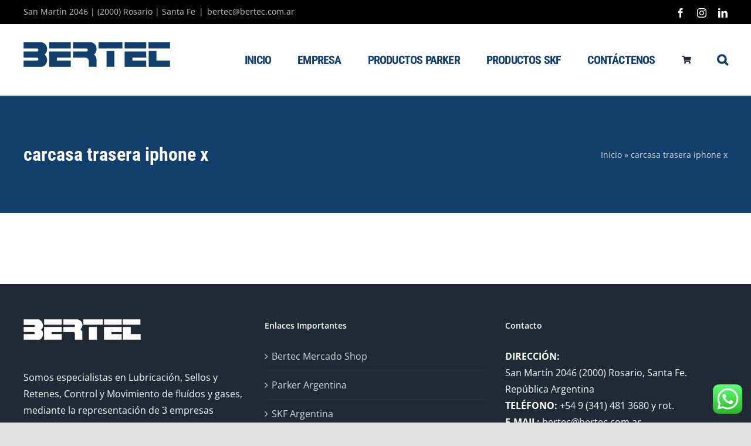

--- FILE ---
content_type: text/html; charset=utf-8
request_url: https://www.google.com/recaptcha/api2/anchor?ar=1&k=6LdU-foUAAAAAGSd5Vy2MwF77K5fJB58eKFVxj5P&co=aHR0cHM6Ly93d3cuYmVydGVjLmNvbS5hcjo0NDM.&hl=en&v=7gg7H51Q-naNfhmCP3_R47ho&size=invisible&anchor-ms=20000&execute-ms=30000&cb=fnpax2u69m59
body_size: 48069
content:
<!DOCTYPE HTML><html dir="ltr" lang="en"><head><meta http-equiv="Content-Type" content="text/html; charset=UTF-8">
<meta http-equiv="X-UA-Compatible" content="IE=edge">
<title>reCAPTCHA</title>
<style type="text/css">
/* cyrillic-ext */
@font-face {
  font-family: 'Roboto';
  font-style: normal;
  font-weight: 400;
  font-stretch: 100%;
  src: url(//fonts.gstatic.com/s/roboto/v48/KFO7CnqEu92Fr1ME7kSn66aGLdTylUAMa3GUBHMdazTgWw.woff2) format('woff2');
  unicode-range: U+0460-052F, U+1C80-1C8A, U+20B4, U+2DE0-2DFF, U+A640-A69F, U+FE2E-FE2F;
}
/* cyrillic */
@font-face {
  font-family: 'Roboto';
  font-style: normal;
  font-weight: 400;
  font-stretch: 100%;
  src: url(//fonts.gstatic.com/s/roboto/v48/KFO7CnqEu92Fr1ME7kSn66aGLdTylUAMa3iUBHMdazTgWw.woff2) format('woff2');
  unicode-range: U+0301, U+0400-045F, U+0490-0491, U+04B0-04B1, U+2116;
}
/* greek-ext */
@font-face {
  font-family: 'Roboto';
  font-style: normal;
  font-weight: 400;
  font-stretch: 100%;
  src: url(//fonts.gstatic.com/s/roboto/v48/KFO7CnqEu92Fr1ME7kSn66aGLdTylUAMa3CUBHMdazTgWw.woff2) format('woff2');
  unicode-range: U+1F00-1FFF;
}
/* greek */
@font-face {
  font-family: 'Roboto';
  font-style: normal;
  font-weight: 400;
  font-stretch: 100%;
  src: url(//fonts.gstatic.com/s/roboto/v48/KFO7CnqEu92Fr1ME7kSn66aGLdTylUAMa3-UBHMdazTgWw.woff2) format('woff2');
  unicode-range: U+0370-0377, U+037A-037F, U+0384-038A, U+038C, U+038E-03A1, U+03A3-03FF;
}
/* math */
@font-face {
  font-family: 'Roboto';
  font-style: normal;
  font-weight: 400;
  font-stretch: 100%;
  src: url(//fonts.gstatic.com/s/roboto/v48/KFO7CnqEu92Fr1ME7kSn66aGLdTylUAMawCUBHMdazTgWw.woff2) format('woff2');
  unicode-range: U+0302-0303, U+0305, U+0307-0308, U+0310, U+0312, U+0315, U+031A, U+0326-0327, U+032C, U+032F-0330, U+0332-0333, U+0338, U+033A, U+0346, U+034D, U+0391-03A1, U+03A3-03A9, U+03B1-03C9, U+03D1, U+03D5-03D6, U+03F0-03F1, U+03F4-03F5, U+2016-2017, U+2034-2038, U+203C, U+2040, U+2043, U+2047, U+2050, U+2057, U+205F, U+2070-2071, U+2074-208E, U+2090-209C, U+20D0-20DC, U+20E1, U+20E5-20EF, U+2100-2112, U+2114-2115, U+2117-2121, U+2123-214F, U+2190, U+2192, U+2194-21AE, U+21B0-21E5, U+21F1-21F2, U+21F4-2211, U+2213-2214, U+2216-22FF, U+2308-230B, U+2310, U+2319, U+231C-2321, U+2336-237A, U+237C, U+2395, U+239B-23B7, U+23D0, U+23DC-23E1, U+2474-2475, U+25AF, U+25B3, U+25B7, U+25BD, U+25C1, U+25CA, U+25CC, U+25FB, U+266D-266F, U+27C0-27FF, U+2900-2AFF, U+2B0E-2B11, U+2B30-2B4C, U+2BFE, U+3030, U+FF5B, U+FF5D, U+1D400-1D7FF, U+1EE00-1EEFF;
}
/* symbols */
@font-face {
  font-family: 'Roboto';
  font-style: normal;
  font-weight: 400;
  font-stretch: 100%;
  src: url(//fonts.gstatic.com/s/roboto/v48/KFO7CnqEu92Fr1ME7kSn66aGLdTylUAMaxKUBHMdazTgWw.woff2) format('woff2');
  unicode-range: U+0001-000C, U+000E-001F, U+007F-009F, U+20DD-20E0, U+20E2-20E4, U+2150-218F, U+2190, U+2192, U+2194-2199, U+21AF, U+21E6-21F0, U+21F3, U+2218-2219, U+2299, U+22C4-22C6, U+2300-243F, U+2440-244A, U+2460-24FF, U+25A0-27BF, U+2800-28FF, U+2921-2922, U+2981, U+29BF, U+29EB, U+2B00-2BFF, U+4DC0-4DFF, U+FFF9-FFFB, U+10140-1018E, U+10190-1019C, U+101A0, U+101D0-101FD, U+102E0-102FB, U+10E60-10E7E, U+1D2C0-1D2D3, U+1D2E0-1D37F, U+1F000-1F0FF, U+1F100-1F1AD, U+1F1E6-1F1FF, U+1F30D-1F30F, U+1F315, U+1F31C, U+1F31E, U+1F320-1F32C, U+1F336, U+1F378, U+1F37D, U+1F382, U+1F393-1F39F, U+1F3A7-1F3A8, U+1F3AC-1F3AF, U+1F3C2, U+1F3C4-1F3C6, U+1F3CA-1F3CE, U+1F3D4-1F3E0, U+1F3ED, U+1F3F1-1F3F3, U+1F3F5-1F3F7, U+1F408, U+1F415, U+1F41F, U+1F426, U+1F43F, U+1F441-1F442, U+1F444, U+1F446-1F449, U+1F44C-1F44E, U+1F453, U+1F46A, U+1F47D, U+1F4A3, U+1F4B0, U+1F4B3, U+1F4B9, U+1F4BB, U+1F4BF, U+1F4C8-1F4CB, U+1F4D6, U+1F4DA, U+1F4DF, U+1F4E3-1F4E6, U+1F4EA-1F4ED, U+1F4F7, U+1F4F9-1F4FB, U+1F4FD-1F4FE, U+1F503, U+1F507-1F50B, U+1F50D, U+1F512-1F513, U+1F53E-1F54A, U+1F54F-1F5FA, U+1F610, U+1F650-1F67F, U+1F687, U+1F68D, U+1F691, U+1F694, U+1F698, U+1F6AD, U+1F6B2, U+1F6B9-1F6BA, U+1F6BC, U+1F6C6-1F6CF, U+1F6D3-1F6D7, U+1F6E0-1F6EA, U+1F6F0-1F6F3, U+1F6F7-1F6FC, U+1F700-1F7FF, U+1F800-1F80B, U+1F810-1F847, U+1F850-1F859, U+1F860-1F887, U+1F890-1F8AD, U+1F8B0-1F8BB, U+1F8C0-1F8C1, U+1F900-1F90B, U+1F93B, U+1F946, U+1F984, U+1F996, U+1F9E9, U+1FA00-1FA6F, U+1FA70-1FA7C, U+1FA80-1FA89, U+1FA8F-1FAC6, U+1FACE-1FADC, U+1FADF-1FAE9, U+1FAF0-1FAF8, U+1FB00-1FBFF;
}
/* vietnamese */
@font-face {
  font-family: 'Roboto';
  font-style: normal;
  font-weight: 400;
  font-stretch: 100%;
  src: url(//fonts.gstatic.com/s/roboto/v48/KFO7CnqEu92Fr1ME7kSn66aGLdTylUAMa3OUBHMdazTgWw.woff2) format('woff2');
  unicode-range: U+0102-0103, U+0110-0111, U+0128-0129, U+0168-0169, U+01A0-01A1, U+01AF-01B0, U+0300-0301, U+0303-0304, U+0308-0309, U+0323, U+0329, U+1EA0-1EF9, U+20AB;
}
/* latin-ext */
@font-face {
  font-family: 'Roboto';
  font-style: normal;
  font-weight: 400;
  font-stretch: 100%;
  src: url(//fonts.gstatic.com/s/roboto/v48/KFO7CnqEu92Fr1ME7kSn66aGLdTylUAMa3KUBHMdazTgWw.woff2) format('woff2');
  unicode-range: U+0100-02BA, U+02BD-02C5, U+02C7-02CC, U+02CE-02D7, U+02DD-02FF, U+0304, U+0308, U+0329, U+1D00-1DBF, U+1E00-1E9F, U+1EF2-1EFF, U+2020, U+20A0-20AB, U+20AD-20C0, U+2113, U+2C60-2C7F, U+A720-A7FF;
}
/* latin */
@font-face {
  font-family: 'Roboto';
  font-style: normal;
  font-weight: 400;
  font-stretch: 100%;
  src: url(//fonts.gstatic.com/s/roboto/v48/KFO7CnqEu92Fr1ME7kSn66aGLdTylUAMa3yUBHMdazQ.woff2) format('woff2');
  unicode-range: U+0000-00FF, U+0131, U+0152-0153, U+02BB-02BC, U+02C6, U+02DA, U+02DC, U+0304, U+0308, U+0329, U+2000-206F, U+20AC, U+2122, U+2191, U+2193, U+2212, U+2215, U+FEFF, U+FFFD;
}
/* cyrillic-ext */
@font-face {
  font-family: 'Roboto';
  font-style: normal;
  font-weight: 500;
  font-stretch: 100%;
  src: url(//fonts.gstatic.com/s/roboto/v48/KFO7CnqEu92Fr1ME7kSn66aGLdTylUAMa3GUBHMdazTgWw.woff2) format('woff2');
  unicode-range: U+0460-052F, U+1C80-1C8A, U+20B4, U+2DE0-2DFF, U+A640-A69F, U+FE2E-FE2F;
}
/* cyrillic */
@font-face {
  font-family: 'Roboto';
  font-style: normal;
  font-weight: 500;
  font-stretch: 100%;
  src: url(//fonts.gstatic.com/s/roboto/v48/KFO7CnqEu92Fr1ME7kSn66aGLdTylUAMa3iUBHMdazTgWw.woff2) format('woff2');
  unicode-range: U+0301, U+0400-045F, U+0490-0491, U+04B0-04B1, U+2116;
}
/* greek-ext */
@font-face {
  font-family: 'Roboto';
  font-style: normal;
  font-weight: 500;
  font-stretch: 100%;
  src: url(//fonts.gstatic.com/s/roboto/v48/KFO7CnqEu92Fr1ME7kSn66aGLdTylUAMa3CUBHMdazTgWw.woff2) format('woff2');
  unicode-range: U+1F00-1FFF;
}
/* greek */
@font-face {
  font-family: 'Roboto';
  font-style: normal;
  font-weight: 500;
  font-stretch: 100%;
  src: url(//fonts.gstatic.com/s/roboto/v48/KFO7CnqEu92Fr1ME7kSn66aGLdTylUAMa3-UBHMdazTgWw.woff2) format('woff2');
  unicode-range: U+0370-0377, U+037A-037F, U+0384-038A, U+038C, U+038E-03A1, U+03A3-03FF;
}
/* math */
@font-face {
  font-family: 'Roboto';
  font-style: normal;
  font-weight: 500;
  font-stretch: 100%;
  src: url(//fonts.gstatic.com/s/roboto/v48/KFO7CnqEu92Fr1ME7kSn66aGLdTylUAMawCUBHMdazTgWw.woff2) format('woff2');
  unicode-range: U+0302-0303, U+0305, U+0307-0308, U+0310, U+0312, U+0315, U+031A, U+0326-0327, U+032C, U+032F-0330, U+0332-0333, U+0338, U+033A, U+0346, U+034D, U+0391-03A1, U+03A3-03A9, U+03B1-03C9, U+03D1, U+03D5-03D6, U+03F0-03F1, U+03F4-03F5, U+2016-2017, U+2034-2038, U+203C, U+2040, U+2043, U+2047, U+2050, U+2057, U+205F, U+2070-2071, U+2074-208E, U+2090-209C, U+20D0-20DC, U+20E1, U+20E5-20EF, U+2100-2112, U+2114-2115, U+2117-2121, U+2123-214F, U+2190, U+2192, U+2194-21AE, U+21B0-21E5, U+21F1-21F2, U+21F4-2211, U+2213-2214, U+2216-22FF, U+2308-230B, U+2310, U+2319, U+231C-2321, U+2336-237A, U+237C, U+2395, U+239B-23B7, U+23D0, U+23DC-23E1, U+2474-2475, U+25AF, U+25B3, U+25B7, U+25BD, U+25C1, U+25CA, U+25CC, U+25FB, U+266D-266F, U+27C0-27FF, U+2900-2AFF, U+2B0E-2B11, U+2B30-2B4C, U+2BFE, U+3030, U+FF5B, U+FF5D, U+1D400-1D7FF, U+1EE00-1EEFF;
}
/* symbols */
@font-face {
  font-family: 'Roboto';
  font-style: normal;
  font-weight: 500;
  font-stretch: 100%;
  src: url(//fonts.gstatic.com/s/roboto/v48/KFO7CnqEu92Fr1ME7kSn66aGLdTylUAMaxKUBHMdazTgWw.woff2) format('woff2');
  unicode-range: U+0001-000C, U+000E-001F, U+007F-009F, U+20DD-20E0, U+20E2-20E4, U+2150-218F, U+2190, U+2192, U+2194-2199, U+21AF, U+21E6-21F0, U+21F3, U+2218-2219, U+2299, U+22C4-22C6, U+2300-243F, U+2440-244A, U+2460-24FF, U+25A0-27BF, U+2800-28FF, U+2921-2922, U+2981, U+29BF, U+29EB, U+2B00-2BFF, U+4DC0-4DFF, U+FFF9-FFFB, U+10140-1018E, U+10190-1019C, U+101A0, U+101D0-101FD, U+102E0-102FB, U+10E60-10E7E, U+1D2C0-1D2D3, U+1D2E0-1D37F, U+1F000-1F0FF, U+1F100-1F1AD, U+1F1E6-1F1FF, U+1F30D-1F30F, U+1F315, U+1F31C, U+1F31E, U+1F320-1F32C, U+1F336, U+1F378, U+1F37D, U+1F382, U+1F393-1F39F, U+1F3A7-1F3A8, U+1F3AC-1F3AF, U+1F3C2, U+1F3C4-1F3C6, U+1F3CA-1F3CE, U+1F3D4-1F3E0, U+1F3ED, U+1F3F1-1F3F3, U+1F3F5-1F3F7, U+1F408, U+1F415, U+1F41F, U+1F426, U+1F43F, U+1F441-1F442, U+1F444, U+1F446-1F449, U+1F44C-1F44E, U+1F453, U+1F46A, U+1F47D, U+1F4A3, U+1F4B0, U+1F4B3, U+1F4B9, U+1F4BB, U+1F4BF, U+1F4C8-1F4CB, U+1F4D6, U+1F4DA, U+1F4DF, U+1F4E3-1F4E6, U+1F4EA-1F4ED, U+1F4F7, U+1F4F9-1F4FB, U+1F4FD-1F4FE, U+1F503, U+1F507-1F50B, U+1F50D, U+1F512-1F513, U+1F53E-1F54A, U+1F54F-1F5FA, U+1F610, U+1F650-1F67F, U+1F687, U+1F68D, U+1F691, U+1F694, U+1F698, U+1F6AD, U+1F6B2, U+1F6B9-1F6BA, U+1F6BC, U+1F6C6-1F6CF, U+1F6D3-1F6D7, U+1F6E0-1F6EA, U+1F6F0-1F6F3, U+1F6F7-1F6FC, U+1F700-1F7FF, U+1F800-1F80B, U+1F810-1F847, U+1F850-1F859, U+1F860-1F887, U+1F890-1F8AD, U+1F8B0-1F8BB, U+1F8C0-1F8C1, U+1F900-1F90B, U+1F93B, U+1F946, U+1F984, U+1F996, U+1F9E9, U+1FA00-1FA6F, U+1FA70-1FA7C, U+1FA80-1FA89, U+1FA8F-1FAC6, U+1FACE-1FADC, U+1FADF-1FAE9, U+1FAF0-1FAF8, U+1FB00-1FBFF;
}
/* vietnamese */
@font-face {
  font-family: 'Roboto';
  font-style: normal;
  font-weight: 500;
  font-stretch: 100%;
  src: url(//fonts.gstatic.com/s/roboto/v48/KFO7CnqEu92Fr1ME7kSn66aGLdTylUAMa3OUBHMdazTgWw.woff2) format('woff2');
  unicode-range: U+0102-0103, U+0110-0111, U+0128-0129, U+0168-0169, U+01A0-01A1, U+01AF-01B0, U+0300-0301, U+0303-0304, U+0308-0309, U+0323, U+0329, U+1EA0-1EF9, U+20AB;
}
/* latin-ext */
@font-face {
  font-family: 'Roboto';
  font-style: normal;
  font-weight: 500;
  font-stretch: 100%;
  src: url(//fonts.gstatic.com/s/roboto/v48/KFO7CnqEu92Fr1ME7kSn66aGLdTylUAMa3KUBHMdazTgWw.woff2) format('woff2');
  unicode-range: U+0100-02BA, U+02BD-02C5, U+02C7-02CC, U+02CE-02D7, U+02DD-02FF, U+0304, U+0308, U+0329, U+1D00-1DBF, U+1E00-1E9F, U+1EF2-1EFF, U+2020, U+20A0-20AB, U+20AD-20C0, U+2113, U+2C60-2C7F, U+A720-A7FF;
}
/* latin */
@font-face {
  font-family: 'Roboto';
  font-style: normal;
  font-weight: 500;
  font-stretch: 100%;
  src: url(//fonts.gstatic.com/s/roboto/v48/KFO7CnqEu92Fr1ME7kSn66aGLdTylUAMa3yUBHMdazQ.woff2) format('woff2');
  unicode-range: U+0000-00FF, U+0131, U+0152-0153, U+02BB-02BC, U+02C6, U+02DA, U+02DC, U+0304, U+0308, U+0329, U+2000-206F, U+20AC, U+2122, U+2191, U+2193, U+2212, U+2215, U+FEFF, U+FFFD;
}
/* cyrillic-ext */
@font-face {
  font-family: 'Roboto';
  font-style: normal;
  font-weight: 900;
  font-stretch: 100%;
  src: url(//fonts.gstatic.com/s/roboto/v48/KFO7CnqEu92Fr1ME7kSn66aGLdTylUAMa3GUBHMdazTgWw.woff2) format('woff2');
  unicode-range: U+0460-052F, U+1C80-1C8A, U+20B4, U+2DE0-2DFF, U+A640-A69F, U+FE2E-FE2F;
}
/* cyrillic */
@font-face {
  font-family: 'Roboto';
  font-style: normal;
  font-weight: 900;
  font-stretch: 100%;
  src: url(//fonts.gstatic.com/s/roboto/v48/KFO7CnqEu92Fr1ME7kSn66aGLdTylUAMa3iUBHMdazTgWw.woff2) format('woff2');
  unicode-range: U+0301, U+0400-045F, U+0490-0491, U+04B0-04B1, U+2116;
}
/* greek-ext */
@font-face {
  font-family: 'Roboto';
  font-style: normal;
  font-weight: 900;
  font-stretch: 100%;
  src: url(//fonts.gstatic.com/s/roboto/v48/KFO7CnqEu92Fr1ME7kSn66aGLdTylUAMa3CUBHMdazTgWw.woff2) format('woff2');
  unicode-range: U+1F00-1FFF;
}
/* greek */
@font-face {
  font-family: 'Roboto';
  font-style: normal;
  font-weight: 900;
  font-stretch: 100%;
  src: url(//fonts.gstatic.com/s/roboto/v48/KFO7CnqEu92Fr1ME7kSn66aGLdTylUAMa3-UBHMdazTgWw.woff2) format('woff2');
  unicode-range: U+0370-0377, U+037A-037F, U+0384-038A, U+038C, U+038E-03A1, U+03A3-03FF;
}
/* math */
@font-face {
  font-family: 'Roboto';
  font-style: normal;
  font-weight: 900;
  font-stretch: 100%;
  src: url(//fonts.gstatic.com/s/roboto/v48/KFO7CnqEu92Fr1ME7kSn66aGLdTylUAMawCUBHMdazTgWw.woff2) format('woff2');
  unicode-range: U+0302-0303, U+0305, U+0307-0308, U+0310, U+0312, U+0315, U+031A, U+0326-0327, U+032C, U+032F-0330, U+0332-0333, U+0338, U+033A, U+0346, U+034D, U+0391-03A1, U+03A3-03A9, U+03B1-03C9, U+03D1, U+03D5-03D6, U+03F0-03F1, U+03F4-03F5, U+2016-2017, U+2034-2038, U+203C, U+2040, U+2043, U+2047, U+2050, U+2057, U+205F, U+2070-2071, U+2074-208E, U+2090-209C, U+20D0-20DC, U+20E1, U+20E5-20EF, U+2100-2112, U+2114-2115, U+2117-2121, U+2123-214F, U+2190, U+2192, U+2194-21AE, U+21B0-21E5, U+21F1-21F2, U+21F4-2211, U+2213-2214, U+2216-22FF, U+2308-230B, U+2310, U+2319, U+231C-2321, U+2336-237A, U+237C, U+2395, U+239B-23B7, U+23D0, U+23DC-23E1, U+2474-2475, U+25AF, U+25B3, U+25B7, U+25BD, U+25C1, U+25CA, U+25CC, U+25FB, U+266D-266F, U+27C0-27FF, U+2900-2AFF, U+2B0E-2B11, U+2B30-2B4C, U+2BFE, U+3030, U+FF5B, U+FF5D, U+1D400-1D7FF, U+1EE00-1EEFF;
}
/* symbols */
@font-face {
  font-family: 'Roboto';
  font-style: normal;
  font-weight: 900;
  font-stretch: 100%;
  src: url(//fonts.gstatic.com/s/roboto/v48/KFO7CnqEu92Fr1ME7kSn66aGLdTylUAMaxKUBHMdazTgWw.woff2) format('woff2');
  unicode-range: U+0001-000C, U+000E-001F, U+007F-009F, U+20DD-20E0, U+20E2-20E4, U+2150-218F, U+2190, U+2192, U+2194-2199, U+21AF, U+21E6-21F0, U+21F3, U+2218-2219, U+2299, U+22C4-22C6, U+2300-243F, U+2440-244A, U+2460-24FF, U+25A0-27BF, U+2800-28FF, U+2921-2922, U+2981, U+29BF, U+29EB, U+2B00-2BFF, U+4DC0-4DFF, U+FFF9-FFFB, U+10140-1018E, U+10190-1019C, U+101A0, U+101D0-101FD, U+102E0-102FB, U+10E60-10E7E, U+1D2C0-1D2D3, U+1D2E0-1D37F, U+1F000-1F0FF, U+1F100-1F1AD, U+1F1E6-1F1FF, U+1F30D-1F30F, U+1F315, U+1F31C, U+1F31E, U+1F320-1F32C, U+1F336, U+1F378, U+1F37D, U+1F382, U+1F393-1F39F, U+1F3A7-1F3A8, U+1F3AC-1F3AF, U+1F3C2, U+1F3C4-1F3C6, U+1F3CA-1F3CE, U+1F3D4-1F3E0, U+1F3ED, U+1F3F1-1F3F3, U+1F3F5-1F3F7, U+1F408, U+1F415, U+1F41F, U+1F426, U+1F43F, U+1F441-1F442, U+1F444, U+1F446-1F449, U+1F44C-1F44E, U+1F453, U+1F46A, U+1F47D, U+1F4A3, U+1F4B0, U+1F4B3, U+1F4B9, U+1F4BB, U+1F4BF, U+1F4C8-1F4CB, U+1F4D6, U+1F4DA, U+1F4DF, U+1F4E3-1F4E6, U+1F4EA-1F4ED, U+1F4F7, U+1F4F9-1F4FB, U+1F4FD-1F4FE, U+1F503, U+1F507-1F50B, U+1F50D, U+1F512-1F513, U+1F53E-1F54A, U+1F54F-1F5FA, U+1F610, U+1F650-1F67F, U+1F687, U+1F68D, U+1F691, U+1F694, U+1F698, U+1F6AD, U+1F6B2, U+1F6B9-1F6BA, U+1F6BC, U+1F6C6-1F6CF, U+1F6D3-1F6D7, U+1F6E0-1F6EA, U+1F6F0-1F6F3, U+1F6F7-1F6FC, U+1F700-1F7FF, U+1F800-1F80B, U+1F810-1F847, U+1F850-1F859, U+1F860-1F887, U+1F890-1F8AD, U+1F8B0-1F8BB, U+1F8C0-1F8C1, U+1F900-1F90B, U+1F93B, U+1F946, U+1F984, U+1F996, U+1F9E9, U+1FA00-1FA6F, U+1FA70-1FA7C, U+1FA80-1FA89, U+1FA8F-1FAC6, U+1FACE-1FADC, U+1FADF-1FAE9, U+1FAF0-1FAF8, U+1FB00-1FBFF;
}
/* vietnamese */
@font-face {
  font-family: 'Roboto';
  font-style: normal;
  font-weight: 900;
  font-stretch: 100%;
  src: url(//fonts.gstatic.com/s/roboto/v48/KFO7CnqEu92Fr1ME7kSn66aGLdTylUAMa3OUBHMdazTgWw.woff2) format('woff2');
  unicode-range: U+0102-0103, U+0110-0111, U+0128-0129, U+0168-0169, U+01A0-01A1, U+01AF-01B0, U+0300-0301, U+0303-0304, U+0308-0309, U+0323, U+0329, U+1EA0-1EF9, U+20AB;
}
/* latin-ext */
@font-face {
  font-family: 'Roboto';
  font-style: normal;
  font-weight: 900;
  font-stretch: 100%;
  src: url(//fonts.gstatic.com/s/roboto/v48/KFO7CnqEu92Fr1ME7kSn66aGLdTylUAMa3KUBHMdazTgWw.woff2) format('woff2');
  unicode-range: U+0100-02BA, U+02BD-02C5, U+02C7-02CC, U+02CE-02D7, U+02DD-02FF, U+0304, U+0308, U+0329, U+1D00-1DBF, U+1E00-1E9F, U+1EF2-1EFF, U+2020, U+20A0-20AB, U+20AD-20C0, U+2113, U+2C60-2C7F, U+A720-A7FF;
}
/* latin */
@font-face {
  font-family: 'Roboto';
  font-style: normal;
  font-weight: 900;
  font-stretch: 100%;
  src: url(//fonts.gstatic.com/s/roboto/v48/KFO7CnqEu92Fr1ME7kSn66aGLdTylUAMa3yUBHMdazQ.woff2) format('woff2');
  unicode-range: U+0000-00FF, U+0131, U+0152-0153, U+02BB-02BC, U+02C6, U+02DA, U+02DC, U+0304, U+0308, U+0329, U+2000-206F, U+20AC, U+2122, U+2191, U+2193, U+2212, U+2215, U+FEFF, U+FFFD;
}

</style>
<link rel="stylesheet" type="text/css" href="https://www.gstatic.com/recaptcha/releases/7gg7H51Q-naNfhmCP3_R47ho/styles__ltr.css">
<script nonce="iR8hOQ5PCEFCDRNbfHktxw" type="text/javascript">window['__recaptcha_api'] = 'https://www.google.com/recaptcha/api2/';</script>
<script type="text/javascript" src="https://www.gstatic.com/recaptcha/releases/7gg7H51Q-naNfhmCP3_R47ho/recaptcha__en.js" nonce="iR8hOQ5PCEFCDRNbfHktxw">
      
    </script></head>
<body><div id="rc-anchor-alert" class="rc-anchor-alert"></div>
<input type="hidden" id="recaptcha-token" value="[base64]">
<script type="text/javascript" nonce="iR8hOQ5PCEFCDRNbfHktxw">
      recaptcha.anchor.Main.init("[\x22ainput\x22,[\x22bgdata\x22,\x22\x22,\[base64]/[base64]/[base64]/[base64]/[base64]/[base64]/[base64]/[base64]/[base64]/[base64]\\u003d\x22,\[base64]\x22,\x22V8Ouwp3CrFZ1a8K1wqTCuMOnT8OufcOBfWrDk8K8wqQSw5RHwqxCecO0w59Cw5nCvcKSNsKNL0rCnMKawozDi8KoV8OZCcOmw7QLwpITTFg5wqzDi8OBwpDCqzfDmMOvw4BSw5nDvkrCggZ/B8ObwrXDmDJrM2PColwpFsKMCsK6CcK+LUrDtDRQwrHCrcO2LlbCr2YdYMOhL8Kzwr8Tdn3DoANwwr/CnTpVwp/[base64]/woTDjm9Nw5t/JcKTcMKOc8KUIsKQM8KfBl9sw7NQw4zDkwkXBiAQwobCtsKpOD9dwq3Dq04Twqk5w6bCgDPCswfCgBjDicOjSsK7w7NswowMw7gkMcOqwqXCg3kcYsOicHrDg0DDnMOifznDhidPdHpzTcKGBAsLwrYAwqDDpldnw7vDscKnw4bCmicwCMK4wpzDn8OTwqlXwqk/EG44fT7CpD7DgzHDq0TCmMKEEcKbwoHDrSLCtUAdw50PE8KuOWzCjsKcw7LCmMK1MMKTYx5uwrl0wrg6w61jwrUfQcKgIx03OTBlaMOsP0bCgsKbw6pdwrfDiyR6w4gIwrcTwpNcRnJPMlEpIcOXfBPCsHrDj8OeVVRbwrPDmcOdw48FwrjDmXUbQTU3w7/Cn8KiPsOkPsK5w4J5Q3bCjg3Clkxnwqx6DsKyw47DvsK9O8KnSlzDmcOOScOAJMKBFX7CscOvw6jCljzDqQVrwogoasK5wpAAw6HCtsOpCRDCpsOwwoEBPzZEw6EDdg1Aw7hfdcOXwrbDscOsa3ElCg7DvMKqw5nDhFbCicOeWsKSOH/DvMKEI1DCuC1cJSVdVcKTwr/[base64]/[base64]/LRnCi8KJw47ChcKyK3nDvR3CosOoPMO/GzfCo8K8w6ESw4gSwpPDtlJYwp/CoxvCoMKywoRsBzFaw7Qpw6PDgsOPf2fDkjLCt8KoQsOBUmN5wqnDsGDCmiIeaMKkw6BST8O5e0h+woAcY8K6JsK0eMOAJkw4wpk3wpvDqcOkwpDCncOiwrRawobCssKiecOrdMKXFnXCumzDlWDClG0CwqjDkMOMw6ENwqzCucKiBMOUwo9Kw6vDjcKAw4nCgsOZwr/CoEnDjXbDtSQZGsODNMKDUQhRwotxwp1vwrjDl8OZBWbDuExgD8K8OwLDiC1QB8OFwo/CrcOmwpzCsMOgDEPCuMKew4QGw5LDs3bDqD0ZwrHDiyEEwp/Dn8O8fMKpw43DocKPAS0lwo7ChlQ5F8OfwpAHc8OFw5RBbXJwB8O9UsKwaFfDugdXwpxZw5rCvcK1wpYFbcOYw7zCkcOgwpbCgHDDmX1Nwo/[base64]/DiMOkw4o8w77DgEjCo8KswqDDgRXDuCUZw7UCEVfDhGp5w4TCtmbCkxfCm8OhwozCu8KDJsKiwo5zwocsfXNdUlNvw6t/w4/Dv3XDt8KwwqbCkMK1wq7DlsKzSHt3PQcwAG1SBWjDusKOwoABw5t1G8K5ZcKVwofCssO9RMO2wozCjHsoPMOfAn/DiwM5w5rDq1vCrE1vEcOFw4Mzw5nCmGFbNCfDsMKgw6kbLsKSwqfCosKYfcK7wokGWUrDrgzDjUF3w6zCoQJSAcK4Ay/DpwAYw6FBfsOgJcKAZ8OSelgiw6oUwp5xw6wXwotAw7fDticAXl09E8KFw75fOsOkw4PDm8OVO8K4w47Dh1NvBcOgTsK6QnDCkyJ1wq9bw6jCnX9NQDF/w4nDvVwNwqxSM8OeNMOHKicJbhtnwrvCl1Vew67Ci2fCkUPDg8KEa3LCqF9QMcO1w49Jwo0ECMKhTEBdEMKodMKOwr0Mw7ULZFdTS8O7w43CtcODGcKcEC/CrMKbG8Kyw4nCtcOuw7IUwoHDjsOow7wRLjxkw67DucO9dS/[base64]/wpIWJMOOZMKJw7gfw5XCjWnDqcKqwpfCu8OoFTJGwpYPUsKHQsKQX8KMNMOKcTvCjyUCwq/DvMOjwrfCgmpAVMO9dWY7fsOpwrBnw5hSZEDDiSxkw7lTw6vCr8KWwrMqFsOSwr3Cp8OxK33CkcKmw5oOw6Bsw4Q2EsKBw59GwoR5KjnDhR/DqMKdw7cewp1lw6nCncO8FcKVX1nDmsOMMMOkJX/Cl8KnKwHDi1dCSQzDukXDjwYDBcO1NcKjw6fDjsK9esKcwogew4cjEU88wok1w57Cg8OnUsOYw5ckwoIuJ8KBwp3CucOvwpEuEcKWw4JWwqrCp17ChsO8w5nCl8KLw5dPKMKsVsKUwrTDlDDCmcK8woEdME8sWEjCq8KBbkRtAMKYXk/Cu8K+wr/CsTcMw4nDnXrCs13CljtDLMOKwovCk21Qwq3Dl3FywpzCgznCksOQLH0ZwrnCiMKPw5/[base64]/OAbDksK0F8OkJmvDrADDqxssw5nCtWFEC8KmwrVMUhLDmMOWwqPDvcOyw7bCjMOWZsOcNcKYSsK6SMKTwq8HTMKWKW8jwrXDoCnDvsK9HMKIw4VnS8KmcsO/w58Hw5YqwrzDnsKNZCDDjQDCvSYrwpHCkkrCkMO/McO2wqg3TsKNAyRJwogXZ8OOLmMrYWEYwoDCl8KawrrDhiEQBMKUwqRcYm/DlQ1OeMKeUMOWwohAwqJcwrNzwrLDrcKwPMO2SsKkwoXDq1/Dpks5wrPDucKIKsOqc8OTTcOIZMOMEcK+SsOsIi1UB8OnIFpgFF8UwrRqLMKFw6HCucOlwofChGHDsgnDmsO2ZMKtenNKwo0zFDAoJMKGw6BVEsOew5LDt8OACFkHecKywqvCsW4twp3ClB/CmXEGw4pwSyMOw7/CqE4FUz/Drmk9w7zCi3DCjXVTw4NoC8Ofw6bDph7CksKPw4oTwoLCm0hTwpZkZcO4YsKne8KHRFHClwdREX5lLMO2LnUyw5/CsRzCh8KFw5DDqMOERjdww51Kw7AEcGAkwrDDiBjCjcOwNEvCsTDCrnjCmcKZPQkmEEYewoPCmcKqM8K7wp7CsMKZLMKrIMO1RQTDrcOTFXPChsOkJixEw7U/biAlwrRVwr1aIsO/wowTw4vClsO2wq06EVbDs31FLFrDqXbDj8KPw6vDvcOCMcOgwq3Di0VNw4YRG8KCw5RoT0LCusKDdMKPwpsMwqdSeFgZOcKlw4zDhMKDNcKhe8OuwprCsEApw7bCt8KxOsKPMDPDnnUvwrnDucK6worDuMKhw6FpLcO1w58+G8K/CAIHwqLDrzMDf0U+FBDDqmfDthZLVBnCuMKnw794KMOoPjQZwpJaA8OYw7Jgw6XClXA9VcORw4RxTsK5w7k2GkUjw58lwowBwpXDm8KNw6fDrlskw6Eqw4zDuSM0dMOxwp01esKOOgzCliHDs1g8IMKcEl7CglE3M8KXecKwwpjClTLDnlE/[base64]/CmMOKw6TCicKxwrQ+RcKmTcKSLcOpwqrDvEJCwrx6wp7Cs2sTA8KZc8ONQx7ChnchAsKgwqLDg8OVEBQHIB7CpU/Cv3TCqXs4E8OeecO/f0fDtmLDgQfDpXzCksOAb8OYworCl8OuwqpQHCfDjcOQLMOOwo7DucKTMMK9bQJLf3bDncOYPcOdAl4Aw6Jdw4rCsDInw4rDlMKQwoU+w4BxYn8zXD9Kwop3woTCrHk+a8KYw5zCmAEuDy/DhglxAMKJbcOZQjDDi8OBwrsjK8KFJnZ2w4cGw7rDu8O6ChXDgWTCh8KjEGYow5zDi8KAwpHCv8OwwrzCl103wq3DgTXCj8OTFFRybwNXwqDCucO2w4LCrsK8w5MNWl17W0JVw4DDkXPCtUzCnMORwojDgMOvZSvDhzTCtMKXw7fDg8Khw4Z4Kj/ClAwaGz7Ck8O6Fn/CuGDCj8OHwqrCvUclbC1ow7jDpHjCmRR5ClR4w5LDnRd7dB9kEcKgMsOMAx7DscKERcOAw7wnYnNbwrrCvsO7DMK6Bno4GsOBw7TCgBfCvVwWwrjDnMOzwpTCrMO4wpvChMKkwq0ow7LClcKffMKlwonCplZtwqggD03CosKPwq/DrMKKGcOiXlDDuMO8DxXDpVzDo8Kew6JpMsKQw5zDvE/[base64]/Dh8OBwppGYiNIwrrCpBvDiAkTI8Ouwq9OwoVrT8KjZMOcwqLDgG8dMyNMcUfDmULChFDCnMOewq/[base64]/wqvCg3JCSMOcX8KIw6EGwq01W1bCusOFworDpGNcw6XCuxsSw4rDjk4/wqXDiV5nwpxlOinCsErDmMK6wqnCjMKFwq96w5jCicKhfGrDucKESsOgw4lzw6onwp7DjAcQw6MmwoLDv3NXw77Dp8Kqwr1jV33DsFg1wpXCrlvDsyfCkMOrHsOCa8K/wrzDosK3woHCmcOZKcKcwpnCr8KCw7pnw6ZAVSI5QEsUXcOseCPDvsKFZMKGwpQmLTsrwosLAcKmRMOMN8K3w51yw5ksOsKzw6w+YsK9w5wlw5doRsKvaMOrAcOgC1tKwrzCj37DocKJwofDmsKMTcKzEmYNCVA3c0J8wooAE13DsMKrwqUdcUY0w74HfV3CjcOcwp/Ci1XDqMK9WcOcPsKnw40yWsOSEAU2cE8JaDbDkyjDksKrYMKJw4DCtsK6exbCosK8b1PDq8OWASUnH8KcccKiwqjDvwrCncKSw5nDt8K9wpPDvUgcdj0dw5Ijeh/[base64]/[base64]/[base64]/[base64]/woPDqmTCtsOQwoEnwr3CmTjDlMOaGE1BP1/CgcK2SycwwqrCvzLCksKfw41MAgEmwqoWdsKSSMOww4UwwqsCFcKmw5fCs8OoGMKvwr9rAivDtnZzOMKbY0LCp38gwobCvmIOwqZgMcKIVBjCpCbDosO8YnLDnAoow55Pa8KTIcKIXWINZ0vCsk/Cm8KQQWXDmHLDpmZrLMKqw4hAw47Cn8KNbi9kA3c0FcO/wpTDlMOHwoDDtno/w6NzQSrCicOQLXvDhMKrwodPNMOmwprCnQM8c8KYHRHDmA3CgcOceghLw7tKQGjCsCgZwoTCiSzCn05Xw7BVw7DDiFsdD8OCf8Orwow1wqA5woouwrXDhcKOwqTCtGbDnMO+XCvCrsO/DcKkNVbDpyExwoxaIMKBw7nCp8Otw7RAwoxzwpM/bxvDhEbCiCIjw4HCnsOPRsOECAc1wpwOwpPCt8K6woDCqcKkwqbCs8KhwoFqw6YXLAsJwpUCacOLw4jDlEpNbQ0qW8OAwqrDi8O3MkDCsm3DtA9GNMKhw6/ClsKgwr7Cpl0Uw53CscOkV8OxwqkFHiLCmsOqTjsXw7/Dhg/[base64]/DmcKTRygecMKfd8K3RcK4w4jClcOgUsOpQMOwwpsFVFDCvcKhwpDChcO+w7wLwoDCj2lqKcO/FSfCnMKrc3VMwrlhwpB6IMKHw5QIw7pYwo3CjU7DtMK5WMKKwq9qwqJ/w4vCvzlqw4jDqEDClMOnw6J0YQRVwrjDjV17w7opeMOKwqfCrWVgw5vCmMKJHsKoIh3Cui/Cr2p2woV5w5Q4CMOQAGJ0w77DicORwp3Cs8OHworDhMKeBsKtf8Ocwo7ChsKCw4XDn8KOKMKfwrkPwppOVMOpw6/DqcOUw7rDtcKMwofCkVRmwpLCpCQRKh7DtynCgAdWwobCj8ONHMOZw6TDrMOMw6c9cBXClg3CpsOvwqbCpxUEwqceX8O0w6DCv8Kqw4XDkMKGI8OCI8Klw7zDkcK7w63DnVzCoHk/w5/[base64]/Dl8O+IMOKw6nDjcOPI8OcLsOMBXTDh8OPGhRow6w6ZMORNMOewoTDuAdIM3DDrEwWw6Vtw44fPyVsAcKdd8KdwqEBw6Evwop/cMKHw6lPw7ZEe8K/DcKwwq8yw6rCksOuHC1gBx/CsMOSwqjDqsOkw4/DlMKxwqZnAXDDpMK5TsORw7zDqRxHRsKzw6x/LXrCk8OnwrfDnBTCocKgLzDDsgzCp3FqXMOSWQXDssOfw6gGwqXDlFsXDHJhHMO/[base64]/DuFTDoybDrxJtwow9JFPDqcOew6jCv8Kfw4LCg8OkcsKnecOow4rCpBrCpcKQwoATwrrCmyRjw5HDnsOhG3xewqjCqA7DswfCk8ODw7/DuD0awqFVw6TCmsOZOsK0csOVe11OJiMCacKZwpM9w4IFZUY3T8OODXwPJkHDmjlmCsKyKxEoXMKpM0bCmHDCgiACw4Z7w6TDk8Oiw7JcwpLDrT03ERxlw43CnMO+w7PClh3DiiDCjcOlwqlBw6/CrAJJwr/CoQ/DqsKvw5vDk0AZwqsrw7tgw63DnUPDh1HDn0TDmcKSKgrDisK+wo3DrXgIwpMvBMKYwpNQAcKHVMOMw5DCgcOtLTTDo8Khw4RAw5Jtw5TCkAJDfl/DmcKBw7vDnDlyScOQwq/[base64]/w7cMw75dwrk6Zx/DvFTClFIbwrM6w746fznDj8K1w4HCk8OSLTfDvyfDnMOmwoXDsBIWw7LDm8K/HcKrasOmwq7Dg1FEwqrCjCnDtsKRwoPCg8KaV8KeIDp2w67CoCMLwrZIwpcVLmQeL1/DgsOhwplDYzhXw63ChDzDi3rDrR0/PGVkPUotwol1w6HCmMO5wq/CtMK3SsOVw5g/wqctwrMxwrPDicOhwrzCocKjLMK5Kjg3f1FaTcOww51Fw5p3w5YMwobCoQQ/WgVcSMKVIcKmCWLCrMO8I1N2wpzDosOrwrzDgjLDuXXCpMKywo7CvsKCwpZswojDn8OIw5zChgVmFcK1wqjDrMKpw70kf8Ouw7HCsMO2wrUJOMOLJyTCjnEywr3CucOFOUbDpTxTw5RBYShoJ2jCssO2aQEpw6FLwrMnXj58QBAUwp7DpcK/wrdxw4wFBmgLb8KOfzN+GMOwwpvCk8KBG8OTQcKqw7zCgsKHHsObAsKMw4U5wqQewrvDm8O0wqBmw41sw7zDocOGNcK4RMKcUmzDisKKw6UoC0LCt8OMNVvDmhXDiETCnHQrUT/CsjTDgGV9IlFQVcO8N8O1w6JSEVPCiT1SF8KQeANgwoY0wrDDvMO4LMK4wpHClcKAw7x0wrpAZsKEFz3CrsObU8OhwofDhzHChsKmwp9jWcKsJxrCoMKyfX5wTsO3wr/Cm1/DsMOSBB0pwoXDtzXCrsOwwpLCuMOQICfClMKewoTCvijCiXo4w7XDgcK2wqU7wo9KwrLCv8KlwrfDvULDusKAwofDlHlowrt/w7MFw6DDtsK5bMK0w70Of8O5f8K1bhHCrsOWwoAIw7nCrR/CuyggegrCiBclwobDlFcVYzTClT7CgcOdZMKXwro8WTHDoMKDD24hw47CocO/w5nCu8OkJMOgwoJnE0TCrsOIaXMjw4TDmkHCk8KmwqzDomHDkUrCusK0bGtEM8Kbw4IMCg7DgcO/[base64]/DgMKPF8OZYcOoXV1wwr1cJyZDA09vwrN2w7rDiMO8eMKdwqLCkRzDlcO6FMKLwohCw4wAwpI7c0ZVbC7DlgxBcMKCwopUdxLDisK3fEJlwq1FVsKMMMOPcgsOw7Y/CsO6w63CgMKAVRnCkMKFJF48w5UucX5GXMKqw7HCoE5yacOLw5PCs8KHw7vDgQrCksOGw6LDi8OWI8OVwprDssKbEcKAwrXDisKkw7U0fMOCwr0/w7/CiAtmwr5Yw4QRwpUCZA7ClRNjw7IKcsOxNcOxR8Klw4BcP8K6A8Klw7jChcOof8Kjw5bDqhgnUnrCo2/DoUXChsKDw5tEw6Yzwp8lCsKBwqdOw75jE07ChcOSwpbCicOGwqHDvsOrwqjDv2rCpcK3w6VYw6spw5bCjBHCtD/DkXs+VcOHwpdZwqrDhAXDgF3CkScOFn/Dj0jDgyMLw48mQkTCqsObw5/DsMK7wplRBMOGBcOoJcORf8OtwpRpw5IoUsONw6Y7w5zDqWAffcKecsK2McKTICXDsMKsGxfCmcKDwqDCiQfCvzcAQ8O2wpPClTg+LAJxw7rCiMOSwoA+w4U3wpvCpRMow7nDtsOwwpssG3jDiMKpOmhOCzrDi8K1w4k0w4NnDcOOf3fCnwgadMK/w5rDs0J+em0Ew7PCmj9TwqcVwrbCtEbDmlFlGsKMdlrCgMKnwpUwZz3DmmfCoSxgw6bDpsKwZ8OOwpomw7fChcKtEnsgH8KQw7vCtcKiacOkaDbDp1g7bcKbw57CkDhHw78twrwwAGbDpcOjd0nDimV6RsOzw4MxaE/CvW7DiMK/wobDkxPCrMKfwppIwqTCmhNvH2oIO1B1w548w6fDmDrCvizDjGM4w5xZLlcqNS7DmsOxFMOxw6EQKjdUfjfDhsKgRR5sQ0w0M8O8fsKzAH1XYgrCj8OlXcK8PUFdTCVNQgI2wrPCkRNQEcKZwoLChAXCuVF9w68FwqMUJ1Mew5bDn2/DjG3Cg8K6woxNwpdLI8OVwqotwrvCssOwCU/Dn8KsR8KvOMOiw4zDrcKywpDCmCXDom4TCwnDkio+DTrCssOmw7Bvwo3DmcOuw43DihA5w6sIDHHCvDkrw4XCuBvClG8gwqLDlgfChSLDgMK2wr8cLcOgaMKdw5jDpMOPeFg6w4LDt8OtKAwefMOyQyjDg3ghw4rDoUZ8YMOYwqNTMS/DvGMtw73Ch8OSwosjwp1Mw6rDk8OmwqEOK2HCtRBKwp5pw7jCiMOUccKrw4jDg8K3MT5aw64fR8KHLhXDkWpaNXHChMKmanLDscKmw5nDhTFHw6LCssOiwrgUw6nCv8OUw5fCmsKoGMKNLWFoSsOAwqQqAVzCj8O5w4bCvWzCu8Onw7TCrMOUexVsODLCpSHDhcOeNx/ClTXDpxDCq8KSw4pnw5svwrzDgsOpwr3CkMKcJWTDsMKlw7tiLzQcwr4/EcObNMK9JsKZwrxmwr/Dn8Kcw6dTVMK9wqTDtiASwrDDjMOTecOuwqs1fcO0aMKWGsONbsOLw4vDvV7Ds8K7M8KaWxPCjQ/Dngkwwqlkw4rDqHzDu3jDtcKNQMOrdBXDp8OhGsKUU8O3LgLCh8OSwpnDskR3HMO/EMK7w5/DniLCisOGwpDCj8KAesKKw6LCg8OGw4PDmBcOOMKLf8O1AAcWXcOhQS/CiTLDkMKMf8KWQ8KrwqrCpcKJGQDCusKUwrHCkw5kw7LCgk40a8ORQCMewoDDvhDDt8Oyw7vCqsOiwrImN8Ogwq7CrcK3E8OXwqA4wrbDosK/wqjCpsKDPjE6wrhhUnXCul/[base64]/[base64]/Co8KFIsKGZXBHwoNkwrjCvjsLazkgIzZ1wrjCusKLAcO6wpTCicKeDB0mIRsfDTnDmTLDmsOZe2zDl8OvPMOxFsOsw484wqc2wqrCuRp4PsOtw7ILDcOYwoPChMO4M8KyRDDCnsO/MADCpsK/R8OUw4TCll/Cg8OFw4LDk2XCrgnDoXfDgisjwqwqwoVmbcOSw6UDBzYiw77DmA/CsMOpOsKrQ23CusKgwqrCs1kIw7oZIMODwqkVw49bMcO1Y8O4wopxP2MeIMOiw5hCE8K5w5rCo8O+UsK9AsO9wpbCt2szMAwVw44vUkfDnyXDvGpSwo3DvlsKIsO/w4fDncOVwrR7w4fCoWlZH8KtTcOAwpIVw7jCocKAworChMOlw6vDscKtMXDCqiglecK7JQ0mQcKIZ8K2w73CmMKwTwXCgC3CgCjCmQNrwqpJw5ItJMOIwqvDjnMHJGw6w4IvYgRBwojCgHBow7EUw7Z0wrtEIsOBYlIiwr/[base64]/DskMowpFgdEDCpQ3DpSXDscO9w7TDgTE/XsK1w5PDgsObKAMIfVJxw5YBTcO+w4bCo2FlwoJBBUoxw51Bwp3CpnsfcS9Nw5ZGa8OtBcKew5nDssKZw6Emw57CmBTDicO9wpQcKsOtwrkpw698Og9cw5EtMsK2CE/CqsOQKsKFIcOrHcOqY8KsVx7Cv8O5NcOaw6ZkMh0vwrPCulXDvgXDo8ONAX/Dm2Qswpl3HcKbwrM3w51oYsKjMcOKBywqNQEsw4Yow4jDuA/Djns3w7vChcKPQzgiSsOfwqnCgX0MwpUbcMOYw7zCtMK2wpLCk2nCg2NFU1sqWsKPRsKSYcOKasKYwrVzw7Z/w5MgSMOrw4d5J8OCSE1TYMO8wpZuwqjCmgo2DS9Rw5dqwo3Cs3B6wrHDv8O8ZncfJ8KcGE/Cpj7ChMKhdcKxB2TDqGHChMKsQ8K/[base64]/[base64]/Cs8Kyw7TCu2w2wrPCqzYcKMKHMcOzccKpw44TwrYNwpp3Sn3DuMONAW/DkMKxcV4Fw53DrjwsQAbCvsOIw4wFwrwEESpVLcOqwr3DmHnCnMO7a8KOU8OCIcOgMjTCssOGw43DmxQ7w6LDgcKPwrfDpxJ5w63CrsK5wpsTw5U+w4TCoGISJRvCn8OxFsO8w5Rxw6fDmhPCjFkxw6hQw7/DtTbDkm4UFMK9Ky3Cl8KyLFbDohYCfMOYwq3DtMOnVcKgZjZ7wr9DCsKcw6zCo8Kzw5DChcKnex4dw6nDnxlOFsOJw5bDhgc0JSzDpcKMwqY6wonDmVdALsOqwrfCtwjCsm5BwoHDncK/w5XCscOzwrg6fMOlc38USMO2SFNTFBJ9w4XDiCpiwqhCwqRIw5TCmyNKwpjChTc3woZCwoZ+WyrDlsKhwq12w4N7FyRqwrRNw7TChMKaGQpXKXTCi3DCv8KTwp7DqzgTw4g4woDDtB/DssK7w77CvHBIw7l+w4MBUcOmwoXDgxTCtFMFeSxswqTDuRnDpSXCgBZ8wq7CixvCtEY/w4cAw6nDvBXDoMKmbcKFwqPDnsO3w7A4FTlrw500KsKVwprCgWHCn8Ksw5AYwoPCrMKfw6HCgiVuwqHDiRpHEcOLFSxmwqHDo8O5w6/[base64]/CrMOkwqDCpXXCq8Kbw7rCoQvDv8Oyw4LDpMKmw7FaSjYWMMOtwoQxwqpkBsOYDRk2ecKRFkrDksKzNsKqwpLCnT/CvjpFRWlXwrrDlWsjYU3CgsKKGwnDtMOjw71aNWnCpBPDn8OWw5wcw4TDhcOuZyHDp8O/[base64]/CsEETwq95czHDhcOFw44PcHbDkwXDssOMEkbDs8KSIzRUP8KTHh5KwrfDu8Keb3YNw75TFjsIw4kfHgDDtsKTwr8QGcOLw4fCg8O4JQ7CksOMw43DsAnDlMOZw4Uxw7M1MHvCs8K1O8KaBB/Ch8KqPEPCvsO8wpxSdBYxw6onMHR2d8Osw79xwpnCqsOaw5BcaBDCoUkBwohnw7QJw74Gw7oMw7DCrMOpw4UheMKCJTPDg8K1wrtLwobDhHnDncOjw78BAGhOw77CisKew7VwJxB4w7bCiV/[base64]/CtMORNjYkwrJULEwGw7hQSxfDozvCr2Ucwqpiw7hRwpspw44Zw7nCjBJwQcKqw53DviF9w7bCqGXDisOOLsKRw73Dt8K+wo7DuMOEw6nDiTbClWd1w6/[base64]/DtyVjEWNbTxB9bEZKw5BhKFXDgXTDn8Kiw6/CvEACcWTDjzIOB1XCv8OLw6Z6SsKicVw0wrJvXlhgw4nDvsObw6LCgyEVwoVqcBY0wqNcw6PCqDx0woVpN8KNwqDCoMOAw4o7w7QNBMKUwqjDpcKLP8O9wozDk33DgSjCq8KUwpXDmzkKKQJgwqbDiAPDjcOVCy3CgC5XwrzDnR/CrBc6w6F7wrnDpMOYwrZvwqTCriLDoMOZw7k7MSsrwqgiCsK/w7TDg0PDr1PCikXDrsOIw4FXwrHChsK3wpHCuxxHRMOPw5rDisKwwpMBN0XDrsOpwpoUXsK+w4LCv8Ojw6LDiMKnw7DDm0/DgsKLwpM6w6Fgw5o/[base64]/DGhKehplXDZaw7bCq8KKADnCtsOPLjfClVlPwrEzw7vCssKbw49YAMOBwoAOQDrCocOUw4t9KBvDnl9gw7fCk8OAw7rCti7Dv1fDqsK1wrAEw4gLbEEzw4DDrxnCqcOqwr12w4PDpMOTVsOXw6h8w6ZVwpLDiV3Do8KROFrDhMO/w5zDt8OzAsKjw6Nbw6kia2VgET9dQGvCj04gwq8aw5HCk8KgwprDsMK4ccOEw6AkUsKMZMOiw5zCrmI7OTrCkyfDlXjDjMOiw5/DgMK9w4ogw5gGJhHDmC7DownClR/DqsOcw6EtT8OrwqNLOsKUHMOvLMOnw7PChMOkw59xwqRqw5jDpTVsw4EpwrrCkB1QXcKwVMKAw4XCjsOcQDNkwq/DuD8QXBdtYDbDtcKYC8K/[base64]/DkR/DkMOaw6rChTbCh8OkwpzDg0/[base64]/ZA3DvDQEw4zCsMOXFwUJw40Iw4wwwqDDqsKKwqstwrhxwrbDrsKVfsO6Q8KUYsKXw6HCq8OxwrAYcMOYZk1rw6/[base64]/CmcKLcGLDmwHCk8KGSsKLCmIFfMO5w6NGYcONfA3Dn8OCCsKHw5tLwoszG2DDlMO3ZMKHYk7ClMKgw5M0w60Kw57CicO4w4NnQVpqUcKaw7AFH8O3wpkbwqYMwpZrAcO2QT/CosOTPsOZeMOcJRDCicO0woHCtsOkT1Fmw77DgSMDCQ/[base64]/XTYmdcOcwoHDrsOWw5k4KsKaP8Kqw67DqcOmCMO/[base64]/[base64]/Do8OsTcOCw7vDhTVMw5/CtsOPbDbDhQhYw7gcGcKFXcOxdzBBLcKZw4/Du8OsHgNYYBY0wqjCtDfChknDs8OuNC4mHcKVOsO2woleL8Okw7fDphPDtBfClhzCrG5+wr9HQlNsw6LCgMKvSDHDvMOjw7jCpTMuwr0QwpHDpwXCiMKmMMK1wo3DtcKQw5jCr1vDnsOUwr5wOlfDkcKawr7DoDNOw4oTHQTCgAlLcsOSw6LDiUdAw4ZbPl/[base64]/Cu2LClkdYSMKyw692eBkUwppaaybCu1FKesKUwqrCshFvw6jCrzjCmsKZwpPDiCzDncK6PsKKw5XCpizDkMOfwp3Cq0fCswNmwpcbwqMFFm3CkcOHw6bDksK8WMO4Dg/Cg8KLQmU4woclZibCjAnCuQ5OGcOKcQfDtwfCvMORw47Cg8K6cWQbwp7DtsOmwqwuw6Fjw43DhEvCiMKqwpo/wpV8w69ywr1GDsKtMWjDkMO5w6jDlsOtOcKlw5DDnG0QXMOoc0nDjVRKesK/B8OJw7ZAXlhZwqMmwofCjcOCb3HDlMKyDcO+KsOqw7HCrw9/dMKbwrVmEFzCphPDszDDr8K1w5VJCErCpsKnwpTDnjpIWsOywq3DksKXaGzDksODwpoqFFdXw446w43Dr8O9HcOJw7rCn8KEw4Aiw74YwqAgw7XCmsKZD8O+MVzCkcO0GUI/AljChgpRaynDu8KEa8OdwoINwoxFw4JSwpDCjsKtwptXw73CiMK3w5JAw4XDvsOdwqMJZMONN8OBVMOOCFpdEAbCpsOtMcO+w6fDh8Kzw6fCjH4uwoHCmz4UOHPCnFvDuHTCm8O3VCzCiMK9Uy0Gw77CjsKAwrJDcMK2w50Aw4QiwqMWMwREMMKJw6lJw5/CnwLDhMOJBQrClG7DscK7woYWPgxIbAzCvcOWWMKhWcOhCMOnw4oiw6bDnMOmEcKNwq5GTsO/IlzDsCBJwobCu8ODw4khw5jCvMK4wpgPfcKwWsKQF8KfRMOvGgvDswNYwqFrwqXDlTlSwrfCsMKUwpzDpUg/[base64]/Dk8KuRcOlw4dpPcKFEEvCuMObw5bCjGnCpBZQw6DCj8KNw6olZFg2MsKWBhXCuTfCoXEZwr7DnMOvw5LDnQbDhC5CBQhJRsOTwogjBcKdw5VRwpoMMMKAwojCl8Ocw5QtwpLCmCpPFTfCt8K7w4oAY8O8w5jDlsKhwq/CgDo9w5R/cis/SSUnw6hPwr1vw7xJPsKrMcOmw4/DjlpLDcKYw4bChMO1IwJ1w6nCpg3Dt23CqEfCv8OLdRIdAsOeV8Kxw79+w6XDg1TCosOkw6jCsMOLw5RKU3FcScOlcw/CscOnCggnw4sbwozDjcO7wrvCvcOFwr3ClDBnw43CpcKzwp52w6/[base64]/DlcOLRSPDgE1HF8KlwpzCgcOgUMOSW8KAwoPCnRzDnC3Dsl7ChQXCnsKdGHAPw4dOw6zDpsKgD2jDvlvCkwFzw77CqMK0b8KCwrsDwqBNwrLCm8KPZMOiGx/CisOew7fChAfCo1zCqsKnw4tGKMO6Z2sEYsKQPcKqHsKVEBU4IsOqw4N3EmbDl8KfacK0w7k9wp0qcl1nw4lrwr7DtcKALMKAwoYswqzDu8KJwqzCjl40CMOzwrLCoG3DlsKZw7wfwoMswpPCk8OQw6vCmBd+w6BNwrB/w6bDuyXDsXx4RlsfPcKKwrkva8Kkw6jDtEHDhMOBw65recOhcVnCt8KzRBZrSh0Cwqp9wodhc17Cp8OGR0/DqMKuCEAAwrlrE8KfwrvCuA7Cv3nCrzDDo8KSwo/CucOrYsKeVX3DkHZUw6V0a8Okw5Bvw6IVE8OFOQPDv8KzQ8KDwrnDhsKxW102LMK/wozDomhxw43Cq0/CgcOVLMOZTy3DvRXDogLCqcOiKmXDqw80w5NuAF1PIsOaw6NGLsKkw6TCnVDCim/CrMKow73Dump4w7DDp0ZXLMOCwr7DhhPCjWdfw7bCiVMPwqTCg8KOQcKcd8K3w6PCt1pfUQvDomR1wrh1dQ/CuQAwwoDCicK6em4zwppNwpF5wrhLw4IwLsKMZ8OKwqxjwpoCW0jDhX0hf8OowqvCq2x/wpgrwqnDncOwH8KFGsO0AkQ1wps/wq3CkMOsY8KABVt3AMOkQifCpW/Cr2PCrMKANMOcwocBIsOVw7fCgRcBwqnCgsKjcMOww5TCoVLDk29kwq47w7oHwqd5wpUlw7FsasKJUsOTw6vDu8K6OcK7FGLDgA0FTMO0wpLDlMO9w5lwEsKdBMOgwpTDjsO7XVFBwqzCmV/Dv8OPAsOlw5bCvjbCgWxGY8KyTjt/AcKZwqISw5FHwqnCicKyIBhPw6nCgXXDg8K8ajFKw7rCsx/CsMOewr/DlWTCrDAGJhbDrDspCMKZwpvCqBDDgcOoMHvCrllvCVZCdMKxRW/ClMO3wo90wqAGw6h2IsK4w6bDocOIwpzCqUrChnRiOsKQasKQI2/Cg8OseQgTcMOuBjgMGzzDlMKIwrfDsErDicKGw5JTwoM9w6UGw5UIRmzDmcKCYMOKTMOYX8KyHcKCwp8BwpFHSxBefwgFwoLDlHfDjGABw73ClMO2cAkfPhTDk8KYBEtUdcKhIhnCjMKaFSoQwrtlwpnDj8OAUGHCizDDk8K+wqvCgMK/E0bCnUnDjW/Ch8O1PHfDmhclAhLDshhIw4vCtsOBcE7DgGN+woDCh8Ksw6bDkMOmYnZQfhYXGsKywrZ9I8OsFF9gw5oPw5rCkC7DsMO1w7AIZ0Ncwp1Tw5UYw7fClijDq8Oyw6E/wqwMw63DqnEaFFLDgHbCsVcmMQMDC8KKwrNnSMOSwrfCk8K2D8OVwo/CiMOSNQ1bAAvDlcOvwqsxfR/Cu2c+JS8CHcKNLgDDicOxw5E0XmRedQ7CvcKQFsKVQcKGw5rDm8KjGUbDlTPDhBcAwrDDucKDWzrCuXMlOjjDsxNyw7AGE8K6Jn3DmULDp8KQaDkSLXLCvD4iw6gCQgwmwrdxwpM0MHjDv8Oow67Cn3YTNsOUB8KBEcKyD0AISMKMM8KPwrY5w7/[base64]/DvMOHw7DDtcK5wo9Aw7TCjg7Cq8KKacKlw5XCr8OVwpvCt2bCqHZPSGLCmwM5w64ew5/CpDDDkMK+w5zDqToHEMK8w5XDj8KKXsO4wqY6wo/DtcOIwqzDvMObwqzCrsO2NB4uVDwGw6g2A8OMFcK9eiJNWAdyw5LChcORwrl2wpXDtisLwpg9wrvCogfCkRQmwq3DhArCjsKOcQB7fzfCkcKwbMO5wowhbsKCw7PCtz/Ci8O0JMOfEmLDlQUVw4jCsi3DiWUlY8K+w7LDqBPDocKvesKIUi86YcOsw7cLDy/[base64]/[base64]/w6EWcXLCqMO1woLCl1vDo8Ocwr7CvMOJwoA5TMOPU8KZQMO5UsK2wq89dcOwQwRFw4PDhyg0w6FuwqfDkDrDrsKaXcKQNhjDq8Kdw7TDhwpEwpAWKFoLw6MDUMKQY8OCw4BKGwRYwq1FJCbCiVZiScO/fh4XeMKwwpHCtwxwP8KlfsKoEcO8NGbCtFPDv8OZw5/Cj8K4wr7CoMKia8Kfw70wTsKow5gbwpXCsX4LwoBgw5zDoQzDkngKXcOoV8OvbyswwosuXMObGcOZVFlFJm7CvhrDplHDhiHCo8OGdsO+wr/DjyFbw5QGbMKJEQnCj8OSw7h0ZllBw5Ybw6BsVsOwwq04EnTChmEiw58ywqImCUMRw77ClsOVVVbDqD/CnsKiUcKHOcKzZDBveMKbw7bCnMKYw4hYZ8K9wqpHFBZFen/DlcKMw7dAwqEzbcKrw6kZAnZbJhzDghluwq7ChcKfw5PDm1Z1w6YyTBrCkMKNB0Nzw7HCjsKtUWJhDXrDuMOOw7k5w5vDq8KKCWc1wqBHdcOtS8OnZTrDtncZwq0Gw4XDq8KYH8OGEzssw7LCsklkw77DqsOUw4/CvUEFUBbDisKEwpV7SlBuOcOLOl9pwoJTw4Y9QFfDgsOVO8OVwp4pw6V+wrEUw71qwqh0w6/Cm3nDj30CFcKTJz8oOsO/I8O+Ui3Ciy9SHTZlEzwZMcOqwp1ww5kpwrXDvMOdMsKtNcOyw5/CpMOxVVHDqMKvw6rDjQ4IwqtEw4bDpMKHHMKvCMOaHy5Kwptuc8OJF2sFwpjCrQTCsHZ2wql8GCXDiMK/FVN5DjPCgsOKwoULF8KPw7nCqsO+w67DqzE8dmLCvsKiwpHCm3gNwoPDvMOHwqQyw6HDnMOiwr3CscKcYTIWwpLCqVnDtnwXwonCocKhwrEfLMK1w4lzZ8KuwpMBFsKnw6/Ct8OoVMOnGsKiw6/CokDDvcK/w7o2a8O3GMKoeMOzw7bCrcOjBMOtdADDuzskw6Ziw73DvsKnMcONNsOYFcORPGAAZi3CtjnChMKaWiNAw69zw4LDi1R7aw3CtQIodsOaH8Klw6jDvcORwr/CgSbCqX7DtX9rw7/CgwnCtcOewqjCgTbCscKkw4Row5N/wr4ww4QQagfCjDnCpnIHwoTClRBhC8ObwpsIwpBgVsKCw6LCkcKUfsKywrfCpy7CtTnCkALDmMKgbxkGwqltbX8YwqLDkkkdBC/CnMKfVcKrDVPCuMO4ccOqFsKWY1XDoBXCnsOma3d3ZcOMR8OBwq7CtUPDp3QRwprDjcOGccOVw4zCgEXDucOXw6XDssK8IMO2wrbDhUIWw7JCPcOwwpTDn1N8PEXDhxxGw67CjsKgZ8Omw6/CgMKIMMKRwqd6UsOuM8KKM8K3SXQUwpg6w6w7wpEPwoDDpkVcwq1qQXvCglE9wprDksOlKl8UaV8qQWPDi8KjwoDCuAorw696T01rE3Vgwr8Nekc0EUUXBnPCpy1Pw5XDsynDo8Kfwo/CvThLfUV8wqTDn3nCuMOXw4lBw7Bpw6vDjMKAwrsrCzHCicKIw5E+wopww7nCgMKcw77DrFdlTWFIw5ZTOUofYzzDlcKvwpd2bU9yfVUHwp7CiWnDj3nCgDbChSXDhcKPbAxUw7PCtQtiw6/CtsOtUT7Dr8OBK8KpwqpDVMKQw5dINAfDpUrDiHHDghkBw65sw7c8RsO1w6YLwqN+LQRew6zCqDnDigU/w75+YTnCgMKKYy8GwrgnW8OMV8OWwoLDssKVZkBiwpAiwq0/AcO2w4wpLcK4w4ROWcKMwpJJO8O+woMiWsKrCMOBJsKlPsO7TMOBJwLCq8K0w5prwrHDjDzCkmvCm8Kiwpc0aFQhK3TCnMORw5/CjAPCi8KgfMK1NxAvX8KuwoxYJcOZwp0wQ8O3wrtSWMOHOMOWw60IPsKHHcO0wrvCtn5vw6Ycek/[base64]/CucO/YVjDmcO8wrXCo0/CjMK1w4PDgR19wp/CgMOePAdkwqMyw6QjABHDv1QPPsOYwqNbwqzDsxlFwpxGZcOhSsKrwqTCrcKFwrnDqGUawoRpwonCtsKqwpLDqWjDvMOcNsKgw7/CuQZxeBB4LlTCusKnwrg2w4hGwp5mEMK5G8O1woPCuVfDiCQXw64IHkfDm8OXwo5kZWxPD8Kzw4sYc8ORbmVDw7JBwoggPH7CocOxwp/DqsOvLyoHw5vDocKrwozDpxPDvnDDrVPCkMOXw4Jww6Ahw6PDnSnCgxYlwp10WxDCjMKdBTLDhsO6GjnCucOkQMK+ZE/DqcK+w4HDmmcUI8Onw4DClwAvw4J6wqvDjxMVwoA0VAVRfcOrwrV+w4I2w50mF0d9w4ocwqNqc0gzL8Oqw4XCnkJ9w5tcdTEWKFfDhcKxw6F6fcOENMOPAcKCFsKwwpDDlCwhw4/DgsKdcMKiw4d1JsOFABRIBm5IwoRowqIHB8OlJ0PDtiwSbsOLwovDjcKRw4ACHBjDs8KtVkBjA8KkwpzClsKTw4PDpsOowofDvMODw5nCvU0pQcKRwo1xWXoUw7/DrDnDi8Ohw7vDhMK0VsOuwqrCncK9wqHCr11swpsILMOZwrVhw7Fbw6LDicKiH2HCrgnCrnVww4cQEcO/woTCvcKkVsONw6jCvcOHw5peCxPDpcKGwrDCkcO4bX3DhUJVwqrDkzJzw5nCkizCmkl9IwdHVsKLJmBlVETDk1/DrMOzwrLCmMKBE0zClFXCpkkaUDbCpsOIw7R9w79kwrQmwrZIMz3CoHTCjcO8Z8OzesOuTRx6wrzCrCpUw7DCgETDvcKeU8OJPjTCksOOw63DmMKQw6VWw5TCtcONwqTChihhwqtVJHrDlMKPw43Cu8KQfxEcZCcEwrw0QsKswo1fBMOlwrXDtMKjwoHDqcKqw5dnw6/[base64]/DlsOfwoYCegrDusOqFG4Hwq/[base64]/[base64]/[base64]/[base64]\\u003d\x22],null,[\x22conf\x22,null,\x226LdU-foUAAAAAGSd5Vy2MwF77K5fJB58eKFVxj5P\x22,0,null,null,null,1,[21,125,63,73,95,87,41,43,42,83,102,105,109,121],[-1442069,650],0,null,null,null,null,0,null,0,null,700,1,null,0,\[base64]/tzcYADoGZWF6dTZkEg4Iiv2INxgAOgVNZklJNBoZCAMSFR0U8JfjNw7/vqUGGcSdCRmc4owCGQ\\u003d\\u003d\x22,0,0,null,null,1,null,0,0],\x22https://www.bertec.com.ar:443\x22,null,[3,1,1],null,null,null,1,3600,[\x22https://www.google.com/intl/en/policies/privacy/\x22,\x22https://www.google.com/intl/en/policies/terms/\x22],\x22pKRIyZXP90VVFhmdSRkFapQAkzDCnUqAflA5NzJgn5A\\u003d\x22,1,0,null,1,1766349196266,0,0,[184,120,72],null,[160,42,112,103,21],\x22RC-m9dH9lxRhHNoyQ\x22,null,null,null,null,null,\x220dAFcWeA4fwfIN5XPV0CKTgkqKGLKa62Vbne3CvQDgwCD9r2uN18yHoGYYKCzG61Ba4G6UFplqZJbrVvG7oV1BqYWwBMnfjQUycQ\x22,1766431996533]");
    </script></body></html>